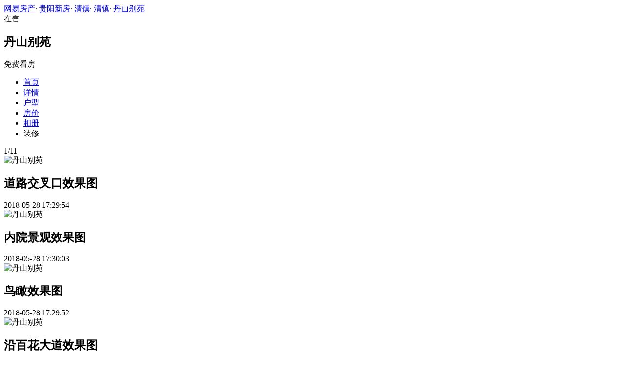

--- FILE ---
content_type: text/html;charset=UTF-8
request_url: http://xf.house.163.com/gy/photo/BeEa.html?name=p036&rownum=3&colnum=2
body_size: 12188
content:

<!DOCTYPE html>
<html>
<head>
    <meta charset="utf-8">
    <meta name="keywords" content="丹山别苑,贵阳丹山别苑,丹山别苑交通图,丹山别苑周边配套,丹山别苑项目现场,丹山别苑样板间,丹山别苑平面图,丹山别苑户型图" />
    <meta name="description" content="贵阳网易房产为您提供丹山别苑各类图片，如效果图、实景图、交通图、周边配套、项目现场、样板间、平面图、户型图等，让您近距离真实的了解丹山别苑楼盘，买新房尽在贵阳网易房产!" />
    <title>丹山别苑_贵阳丹山别苑配套实景图，样板间，效果图，户型图_贵阳网易房产</title>
    <link rel="stylesheet" href="https://fps-pro.ws.126.net/fps-pro/frontends/lpk_pc/v274/css/common_css.css">
<script src="https://img1.cache.netease.com/f2e/libs/jquery.js" type="text/javascript"></script>
<script type="text/javascript" src="https://fps-pro.ws.126.net/fps-pro/temp/9d7ccb8526368c4bf1f5a0bf0a7376ee/swiper.4.3.0.min.js"></script>
    <link rel="stylesheet" href="https://fps-pro.ws.126.net/fps-pro/frontends/lpk_pc/v274/css/netease_service.css">
<link rel="stylesheet" type="text/css" href="https://fps-pro.ws.126.net/fps-pro/frontends/lpk_pc/v274/css/photo_detail.css">
    <style type="text/css">
        .live-link {display: block;width: 100%;}
        .live-link video {transform: translate(0,-50%);top: 50%;position: absolute;}
        .live-play {width: 80px;height: 80px;background: url(https://fps-pro.ws.126.net/fps-pro/frontends/lpk_touch/v90/images/videop.png);background-size: 100% 100%;position: absolute;left: 50%;margin-left: -40px;top: 50%;margin-top: -40px;}
        .threed-play {width: 80px;height: 80px;background: url(https://fps-pro.ws.126.net/fps-pro/frontends/lpk_touch/v90/images/3d.png);background-size: 100% 100%;position: absolute;left: 50%;margin-left: -40px;top: 50%;margin-top: -40px;}
    </style>
</head>
<body>
<!-- 固顶 fixTop -->
<!--除首页外，其他页面用的顶部-->
<script type="text/javascript" src="//xf.house.163.com/product_house_gy/xf/js/district_gy.js"></script>
<script type="text/javascript" src="//xf.house.163.com/product_house_gy/xf/js/price_gy.js"></script>
<script type="text/javascript" src="//xf.house.163.com/product_house_gy/xf/js/property_gy.js"></script>
<script type="text/javascript" src="//xf.house.163.com/product_house_gy/xf/js/huxing_gy.js"></script>
<script type="text/javascript" src="//xf.house.163.com/product_house_gy/xf/js/subway_gy.js"></script>
<script  type="text/javascript">
    var LPK_INIT_DATA = {
        city: "gy",
        cityChina: "贵阳",
        productid: 'BeEa',
        housePrice: "最新报价参考均价7200元/㎡",
        lpTel: '',
        baseDh: '',
        cityTel:'4001-666-163 转 62491',
        productname: '丹山别苑',
        shareImg:'http://pic-bucket.ws.126.net/photo/0242/2018-05-28/DITMG1U3LC6V0242NOS.jpg?imageView&thumbnail=400y300',
        isDatacenter:'0',
                wxProductCode:'http://house-public.ws.126.net/house-public/23e612dac91c2918af61ef92beb74b3b.jpg?imageView&thumbnail=200z200&quality=100',
                groupBuyCount:"1"
    }
</script>

<div class="headPosition"></div>
<div class="head-box head-box2">

  <div class="top-bread">
    <div class="bleft-bottom">
      <a href="http://gy.house.163.com" target="_blank">网易房产</a><span class="dot">·</span>
      <a href="http://xf.house.163.com/gy/search/0-0-0-0-0-0-0-0-0-1-0-0-0-0-0-0-1-0-0-0-1.html" target="_blank">贵阳新房</a><span class="dot">·</span>
      <a href="http://xf.house.163.com/gy/search/15320-0-0-0-0-0-0-0-0-1-0-0-0-0-0-0-1-0-0-0-1.html" target="_blank">清镇</a><span class="dot">·</span>
                <a href="http://xf.house.163.com/gy/search/15320-15366-0-0-0-0-0-0-0-1-0-0-0-0-0-0-1-0-0-0-1.html" target="_blank">清镇</a><span class="dot">·</span>
            <a href="/gy/BeEa.html" target="_blank" class="last">丹山别苑</a>
    </div>
  </div>

  <div class="lp-head clearfix">
    <div class="lph-left">
      <div class="lp-status "><span>在售</span></div>
      <div class="lpk-name clearfix">
        <h2 class="big-name" title="丹山别苑">丹山别苑</h2>
              </div>

      <div class="lpk-feature">

                                </div>
    </div>
    <div class="lph-right">
      <div class="lp-tel"></div>
      <div class="btn-sign topSignUp">免费看房</div>
    </div>
  </div>

  <div class="nav-bar">
    <ul class="nav-list clearfix">
      <!--当前tab添加class current-->
      <li class="nav-content" id="topNav1">
        <a class="aNav" href="/gy/BeEa.html">首页</a>
      </li>
      <li class="nav-content" id="topNav2">
        <a class="aNav" href="/gy/housedetail/BeEa.html">详情</a>
      </li>
                  <li class="nav-content" id="topNav4">
        <a class="aNav" href="/gy/photo/view/BeEa.html">户型</a>
      </li>
            <li class="nav-content" id="topNav5" data-flag="1" data-nav="price">
        <a class="aNav" href="/gy/trend/BeEa.html">房价</a>
      </li>
            <li class="nav-content" id="topNav6">
        <a class="aNav" href="/gy/photo/BeEa.html">相册</a>
      </li>
                                    <li class="nav-content zhuangxiuNav" id="topNav10">
        <a class="aNav" target="_blank">装修</a>
      </li>
    </ul>
  </div>
</div>
<!--右侧我要提问弹框 begin-->
<div class="dialog" id="questionDialog" style="display: none;">

    <div class="dialog-con dialog-con1">
        <div class="dialog-tit dialog-tit558">我要提问
            <span class="btn-close"></span></div>
        <div class="dialog-body">
                        <!--提问列表 end-->
            <div class="sendQue-box">
              <textarea name="name" rows="3" cols="80" class="" type="text" maxlength="250" placeholder="请输入您要咨询的问题"></textarea>
              <div class="btn-send">发送</div>
            </div>
            <div class="error-reminds">
                <span class="error-icon"></span>
                <span class="error-words">请输入您要咨询的问题</span>
            </div>
        </div>
    </div>
</div>
<!--右侧我要提问弹框 end-->

<script type="text/javascript">
    if(typeof Calculator !=="undefined"  && (Calculator.pointX === 0 && Calculator.pointY === 0) && document.getElementsByClassName("indexNav7").length > 0 && document.getElementById("topNav7").length > 0){
        document.getElementById("topNav7").style.display="none";
    }
</script>
<script>
    var  headNavIndex= 'topNav6';
    document.getElementById(headNavIndex).setAttribute('class', 'current nav-content');
</script>
<div class="photoDetail clearfix">
    <div class="photoDetail-left">
                                            <div class="photo-con-outer  photo-con-curr " data-conId="1">
                    <div class="photo-con-title clearfix">
                        <div class="photo-num"><span class="photo-curr-num">1</span>/<span class="photo-total-num">11</span></div>
                    </div>
                    <div class="photo-big-img">
                                                    <div class="photo-show  photo-show-curr " data-showId="1" data-url="http://pic-bucket.ws.126.net/photo/0242/2018-05-28/DITMG1U1LC6V0242NOS.jpg?download=B30598EFD360FF6BB6A5A90E82759B5D.jpg">
                                <img src="http://pic-bucket.ws.126.net/photo/0242/2018-05-28/DITMG1U1LC6V0242NOS.jpg" alt="丹山别苑">
                                <div class="title-outer">
                                    <h2>道路交叉口效果图</h2>
                                    <div class="photo-dates"><span></span>2018-05-28 17:29:54</div>
                                </div>
                            </div>
                                                                                <div class="photo-show " data-showId="2" data-url="http://pic-bucket.ws.126.net/photo/0242/2018-05-28/DITMG1U2LC6V0242NOS.jpg?download=FCD63385EA7B45341A409B84699862D9.jpg">
                                <img src="http://pic-bucket.ws.126.net/photo/0242/2018-05-28/DITMG1U2LC6V0242NOS.jpg" alt="丹山别苑">
                                <div class="title-outer">
                                    <h2>内院景观效果图</h2>
                                    <div class="photo-dates"><span></span>2018-05-28 17:30:03</div>
                                </div>
                            </div>
                                                                                <div class="photo-show " data-showId="3" data-url="http://pic-bucket.ws.126.net/photo/0242/2018-05-28/DITMG1U3LC6V0242NOS.jpg?download=DC8A90F3C7E307D6037A45328D9514F0.jpg">
                                <img src="http://pic-bucket.ws.126.net/photo/0242/2018-05-28/DITMG1U3LC6V0242NOS.jpg" alt="丹山别苑">
                                <div class="title-outer">
                                    <h2>鸟瞰效果图</h2>
                                    <div class="photo-dates"><span></span>2018-05-28 17:29:52</div>
                                </div>
                            </div>
                                                                                <div class="photo-show " data-showId="4" data-url="http://pic-bucket.ws.126.net/photo/0242/2018-05-28/DITMG1U4LC6V0242NOS.jpg?download=8B13323A7870D4690EF94B2982A47814.jpg">
                                <img src="http://pic-bucket.ws.126.net/photo/0242/2018-05-28/DITMG1U4LC6V0242NOS.jpg" alt="丹山别苑">
                                <div class="title-outer">
                                    <h2>沿百花大道效果图</h2>
                                    <div class="photo-dates"><span></span>2018-05-28 17:30:01</div>
                                </div>
                            </div>
                                                                                <div class="photo-show " data-showId="5" data-url="http://pic-bucket.ws.126.net/photo/0242/2018-07-02/DLNG0KO3LC6V0242NOS.jpg?download=305FE708208A0F1A396EDCB0191FF027.jpg">
                                <img src="http://pic-bucket.ws.126.net/photo/0242/2018-07-02/DLNG0KO3LC6V0242NOS.jpg" alt="丹山别苑">
                                <div class="title-outer">
                                    <h2>2017-08014-贵州科研院-贵阳清镇项目-c04-wyx-hx</h2>
                                    <div class="photo-dates"><span></span>2018-07-02 14:42:10</div>
                                </div>
                            </div>
                                                                                <div class="photo-show " data-showId="6" data-url="http://pic-bucket.ws.126.net/photo/0242/2018-07-02/DLNG0KO4LC6V0242NOS.jpg?download=3405D32CD0FAFA1535ED9153A8819E6A.jpg">
                                <img src="http://pic-bucket.ws.126.net/photo/0242/2018-07-02/DLNG0KO4LC6V0242NOS.jpg" alt="丹山别苑">
                                <div class="title-outer">
                                    <h2>2017-08014-贵州科研院-贵阳清镇项目-c05-2-xxz-hx</h2>
                                    <div class="photo-dates"><span></span>2018-07-02 14:42:10</div>
                                </div>
                            </div>
                                                                                <div class="photo-show " data-showId="7" data-url="http://pic-bucket.ws.126.net/photo/0242/2018-07-02/DLNG0KO5LC6V0242NOS.jpg?download=F05F9413DD9600E26D383CE589CF5D10.jpg">
                                <img src="http://pic-bucket.ws.126.net/photo/0242/2018-07-02/DLNG0KO5LC6V0242NOS.jpg" alt="丹山别苑">
                                <div class="title-outer">
                                    <h2>2017-08014-贵州科研院-贵阳清镇项目-nk-2-ly-0818-xwmda</h2>
                                    <div class="photo-dates"><span></span>2018-07-02 14:42:10</div>
                                </div>
                            </div>
                                                                                <div class="photo-show " data-showId="8" data-url="http://pic-bucket.ws.126.net/photo/0242/2018-07-02/DLNG0KO6LC6V0242NOS.jpg?download=00A478BCA16314DB36307440642148E5.jpg">
                                <img src="http://pic-bucket.ws.126.net/photo/0242/2018-07-02/DLNG0KO6LC6V0242NOS.jpg" alt="丹山别苑">
                                <div class="title-outer">
                                    <h2>2017-08014-贵州科研院-贵阳清镇项目-高层-ts-wkf-hx (1)</h2>
                                    <div class="photo-dates"><span></span>2018-07-02 14:42:10</div>
                                </div>
                            </div>
                                                                                <div class="photo-show " data-showId="9" data-url="http://pic-bucket.ws.126.net/photo/0242/2018-07-02/DLNG0KO7LC6V0242NOS.jpg?download=099DDBB0142F09BACD777FCA1D7C4E1A.jpg">
                                <img src="http://pic-bucket.ws.126.net/photo/0242/2018-07-02/DLNG0KO7LC6V0242NOS.jpg" alt="丹山别苑">
                                <div class="title-outer">
                                    <h2>2017-08014-贵州科研院-贵阳清镇项目-内院c03-4-xxz-hx</h2>
                                    <div class="photo-dates"><span></span>2018-07-02 14:42:10</div>
                                </div>
                            </div>
                                                                                <div class="photo-show " data-showId="10" data-url="http://pic-bucket.ws.126.net/photo/0242/2018-07-02/DLNG0KO8LC6V0242NOS.jpg?download=5BEC4E5599CD39B47B952757F84C6290.jpg">
                                <img src="http://pic-bucket.ws.126.net/photo/0242/2018-07-02/DLNG0KO8LC6V0242NOS.jpg" alt="丹山别苑">
                                <div class="title-outer">
                                    <h2>2017-08014-贵州科研院-贵阳清镇项目-沿街02-ts02-wkf-hx</h2>
                                    <div class="photo-dates"><span></span>2018-07-02 14:42:10</div>
                                </div>
                            </div>
                                                                                <div class="photo-show " data-showId="11" data-url="http://pic-bucket.ws.126.net/photo/0242/2018-07-02/DLNG0KO9LC6V0242NOS.jpg?download=7D088B2376ECAAB49DF8AA439F4FA999.jpg">
                                <img src="http://pic-bucket.ws.126.net/photo/0242/2018-07-02/DLNG0KO9LC6V0242NOS.jpg" alt="丹山别苑">
                                <div class="title-outer">
                                    <h2>2017-08014-贵州科研院-贵阳清镇项目-沿街-ts01-wkf-hx</h2>
                                    <div class="photo-dates"><span></span>2018-07-02 14:42:11</div>
                                </div>
                            </div>
                                                                            <div class="big-left-arrow big-left-grey-arrow"></div>
                        <div class="big-right-arrow"></div>
                        <div class="icon-outer clearfix">
                            <div class="back-opacity"></div>
                            <a href="#">
                                <div class="download-outer">
                                    <div class="icon-back-opacity"></div>
                                    <span class="download"></span>
                                </div>
                            </a>
                            <div class="blow-up-outer">
                                <div class="icon-back-opacity"></div>
                                <span class="blow-up"></span>
                            </div>
                        </div>
                    </div>
                    <div class="photo-small-img">
                        <div class="outer-box clearfix">
                                                                                            <div class="thumbnail-outer  thumbnail-curr  clearBoth" data-smallId="0">
                                                                <div class="thumbnail  thumbnail-border " data-thumbId="0">
                                    <img src="http://pic-bucket.ws.126.net/photo/0242/2018-05-28/DITMG1U1LC6V0242NOS.jpg?imageView&thumbnail=400y300" alt="丹山别苑">
                                </div>
                                                                                            <div class="thumbnail " data-thumbId="1">
                                    <img src="http://pic-bucket.ws.126.net/photo/0242/2018-05-28/DITMG1U2LC6V0242NOS.jpg?imageView&thumbnail=400y300" alt="丹山别苑">
                                </div>
                                                                                            <div class="thumbnail " data-thumbId="2">
                                    <img src="http://pic-bucket.ws.126.net/photo/0242/2018-05-28/DITMG1U3LC6V0242NOS.jpg?imageView&thumbnail=400y300" alt="丹山别苑">
                                </div>
                                                                                            <div class="thumbnail " data-thumbId="3">
                                    <img src="http://pic-bucket.ws.126.net/photo/0242/2018-05-28/DITMG1U4LC6V0242NOS.jpg?imageView&thumbnail=400y300" alt="丹山别苑">
                                </div>
                                                                                            </div>
                                <div class="thumbnail-outer clearBoth" data-smallId="1">
                                                                <div class="thumbnail " data-thumbId="4">
                                    <img src="http://pic-bucket.ws.126.net/photo/0242/2018-07-02/DLNG0KO3LC6V0242NOS.jpg?imageView&thumbnail=400y300" alt="丹山别苑">
                                </div>
                                                                                            <div class="thumbnail " data-thumbId="5">
                                    <img src="http://pic-bucket.ws.126.net/photo/0242/2018-07-02/DLNG0KO4LC6V0242NOS.jpg?imageView&thumbnail=400y300" alt="丹山别苑">
                                </div>
                                                                                            <div class="thumbnail " data-thumbId="6">
                                    <img src="http://pic-bucket.ws.126.net/photo/0242/2018-07-02/DLNG0KO5LC6V0242NOS.jpg?imageView&thumbnail=400y300" alt="丹山别苑">
                                </div>
                                                                                            <div class="thumbnail " data-thumbId="7">
                                    <img src="http://pic-bucket.ws.126.net/photo/0242/2018-07-02/DLNG0KO6LC6V0242NOS.jpg?imageView&thumbnail=400y300" alt="丹山别苑">
                                </div>
                                                                                            </div>
                                <div class="thumbnail-outer clearBoth" data-smallId="2">
                                                                <div class="thumbnail " data-thumbId="8">
                                    <img src="http://pic-bucket.ws.126.net/photo/0242/2018-07-02/DLNG0KO7LC6V0242NOS.jpg?imageView&thumbnail=400y300" alt="丹山别苑">
                                </div>
                                                                                            <div class="thumbnail " data-thumbId="9">
                                    <img src="http://pic-bucket.ws.126.net/photo/0242/2018-07-02/DLNG0KO8LC6V0242NOS.jpg?imageView&thumbnail=400y300" alt="丹山别苑">
                                </div>
                                                                                            <div class="thumbnail " data-thumbId="10">
                                    <img src="http://pic-bucket.ws.126.net/photo/0242/2018-07-02/DLNG0KO9LC6V0242NOS.jpg?imageView&thumbnail=400y300" alt="丹山别苑">
                                </div>
                                                    </div>
                        </div>
                        <div class="left-arrow">
                            <span></span>
                        </div>
                        <div class="left-white"></div>
                        <div class="right-arrow">
                            <span></span>
                        </div>
                        <div class="right-white"></div>
                    </div>
                </div>
                                                        <div class="photo-con-outer " data-conId="2">
                    <div class="photo-con-title clearfix">
                        <div class="photo-num"><span class="photo-curr-num">1</span>/<span class="photo-total-num">10</span></div>
                    </div>
                    <div class="photo-big-img">
                                                    <div class="photo-show " data-showId="1" data-url="http://pic-bucket.ws.126.net/photo/0242/2018-07-02/DLNFM2V4LC6V0242NOS.jpg?download=A0E1E8E4B395037665CD39C1584B9294.jpg">
                                <img src="http://pic-bucket.ws.126.net/photo/0242/2018-07-02/DLNFM2V4LC6V0242NOS.jpg" alt="丹山别苑">
                                <div class="title-outer">
                                    <h2>项目实景图</h2>
                                    <div class="photo-dates"><span></span>2018-07-02 14:36:27</div>
                                </div>
                            </div>
                                                                                <div class="photo-show " data-showId="2" data-url="http://pic-bucket.ws.126.net/photo/0242/2018-07-02/DLNFM2V5LC6V0242NOS.jpg?download=C521A4759D73262830455F56B6520CBC.jpg">
                                <img src="http://pic-bucket.ws.126.net/photo/0242/2018-07-02/DLNFM2V5LC6V0242NOS.jpg" alt="丹山别苑">
                                <div class="title-outer">
                                    <h2>项目实景图</h2>
                                    <div class="photo-dates"><span></span>2018-07-02 14:36:26</div>
                                </div>
                            </div>
                                                                                <div class="photo-show " data-showId="3" data-url="http://pic-bucket.ws.126.net/photo/0242/2018-07-02/DLNFM2V3LC6V0242NOS.jpg?download=12C2EFFB60248D44E0F7CBA888B71685.jpg">
                                <img src="http://pic-bucket.ws.126.net/photo/0242/2018-07-02/DLNFM2V3LC6V0242NOS.jpg" alt="丹山别苑">
                                <div class="title-outer">
                                    <h2>项目实景图</h2>
                                    <div class="photo-dates"><span></span>2018-07-02 14:36:27</div>
                                </div>
                            </div>
                                                                                <div class="photo-show " data-showId="4" data-url="http://pic-bucket.ws.126.net/photo/0242/2018-07-02/DLNFM2V6LC6V0242NOS.jpg?download=AD39AE84DD734532BC20CF2E12C89B0E.jpg">
                                <img src="http://pic-bucket.ws.126.net/photo/0242/2018-07-02/DLNFM2V6LC6V0242NOS.jpg" alt="丹山别苑">
                                <div class="title-outer">
                                    <h2>项目实景图</h2>
                                    <div class="photo-dates"><span></span>2018-07-02 14:36:30</div>
                                </div>
                            </div>
                                                                                <div class="photo-show " data-showId="5" data-url="http://pic-bucket.ws.126.net/photo/0242/2018-07-02/DLNFM2V7LC6V0242NOS.jpg?download=6F0BB24A78E761886FF179726E77104B.jpg">
                                <img src="http://pic-bucket.ws.126.net/photo/0242/2018-07-02/DLNFM2V7LC6V0242NOS.jpg" alt="丹山别苑">
                                <div class="title-outer">
                                    <h2>项目实景图</h2>
                                    <div class="photo-dates"><span></span>2018-07-02 14:36:27</div>
                                </div>
                            </div>
                                                                                <div class="photo-show " data-showId="6" data-url="http://pic-bucket.ws.126.net/photo/0242/2018-07-02/DLNFM2V8LC6V0242NOS.jpg?download=9A3BAC160B5A09ADEA709D1A869C62BC.jpg">
                                <img src="http://pic-bucket.ws.126.net/photo/0242/2018-07-02/DLNFM2V8LC6V0242NOS.jpg" alt="丹山别苑">
                                <div class="title-outer">
                                    <h2>项目实景图</h2>
                                    <div class="photo-dates"><span></span>2018-07-02 14:36:28</div>
                                </div>
                            </div>
                                                                                <div class="photo-show " data-showId="7" data-url="http://pic-bucket.ws.126.net/photo/0242/2018-07-02/DLNFM2V9LC6V0242NOS.jpg?download=1FCB923EF040CCD942DB52BE980676AE.jpg">
                                <img src="http://pic-bucket.ws.126.net/photo/0242/2018-07-02/DLNFM2V9LC6V0242NOS.jpg" alt="丹山别苑">
                                <div class="title-outer">
                                    <h2>项目实景图</h2>
                                    <div class="photo-dates"><span></span>2018-07-02 14:36:29</div>
                                </div>
                            </div>
                                                                                <div class="photo-show " data-showId="8" data-url="http://pic-bucket.ws.126.net/photo/0242/2018-07-02/DLNFM2VALC6V0242NOS.jpg?download=C90BF7EBF7DE5648ECBFAAD240C32859.jpg">
                                <img src="http://pic-bucket.ws.126.net/photo/0242/2018-07-02/DLNFM2VALC6V0242NOS.jpg" alt="丹山别苑">
                                <div class="title-outer">
                                    <h2>项目实景图</h2>
                                    <div class="photo-dates"><span></span>2018-07-02 14:36:30</div>
                                </div>
                            </div>
                                                                                <div class="photo-show " data-showId="9" data-url="http://pic-bucket.ws.126.net/photo/0242/2018-07-02/DLNFM2VBLC6V0242NOS.jpg?download=A12603B24BDFA1B613830A2FB5966331.jpg">
                                <img src="http://pic-bucket.ws.126.net/photo/0242/2018-07-02/DLNFM2VBLC6V0242NOS.jpg" alt="丹山别苑">
                                <div class="title-outer">
                                    <h2>项目实景图</h2>
                                    <div class="photo-dates"><span></span>2018-07-02 14:36:30</div>
                                </div>
                            </div>
                                                                                <div class="photo-show " data-showId="10" data-url="http://pic-bucket.ws.126.net/photo/0242/2018-07-02/DLNFM2VCLC6V0242NOS.jpg?download=A90850EEB1387CCEB2682A8052066D61.jpg">
                                <img src="http://pic-bucket.ws.126.net/photo/0242/2018-07-02/DLNFM2VCLC6V0242NOS.jpg" alt="丹山别苑">
                                <div class="title-outer">
                                    <h2>项目实景图</h2>
                                    <div class="photo-dates"><span></span>2018-07-02 14:36:31</div>
                                </div>
                            </div>
                                                                            <div class="big-left-arrow big-left-grey-arrow"></div>
                        <div class="big-right-arrow"></div>
                        <div class="icon-outer clearfix">
                            <div class="back-opacity"></div>
                            <a href="#">
                                <div class="download-outer">
                                    <div class="icon-back-opacity"></div>
                                    <span class="download"></span>
                                </div>
                            </a>
                            <div class="blow-up-outer">
                                <div class="icon-back-opacity"></div>
                                <span class="blow-up"></span>
                            </div>
                        </div>
                    </div>
                    <div class="photo-small-img">
                        <div class="outer-box clearfix">
                                                                                            <div class="thumbnail-outer  thumbnail-curr  clearBoth" data-smallId="0">
                                                                <div class="thumbnail  thumbnail-border " data-thumbId="0">
                                    <img src="http://pic-bucket.ws.126.net/photo/0242/2018-07-02/DLNFM2V4LC6V0242NOS.jpg?imageView&thumbnail=400y300" alt="丹山别苑">
                                </div>
                                                                                            <div class="thumbnail " data-thumbId="1">
                                    <img src="http://pic-bucket.ws.126.net/photo/0242/2018-07-02/DLNFM2V5LC6V0242NOS.jpg?imageView&thumbnail=400y300" alt="丹山别苑">
                                </div>
                                                                                            <div class="thumbnail " data-thumbId="2">
                                    <img src="http://pic-bucket.ws.126.net/photo/0242/2018-07-02/DLNFM2V3LC6V0242NOS.jpg?imageView&thumbnail=400y300" alt="丹山别苑">
                                </div>
                                                                                            <div class="thumbnail " data-thumbId="3">
                                    <img src="http://pic-bucket.ws.126.net/photo/0242/2018-07-02/DLNFM2V6LC6V0242NOS.jpg?imageView&thumbnail=400y300" alt="丹山别苑">
                                </div>
                                                                                            </div>
                                <div class="thumbnail-outer clearBoth" data-smallId="1">
                                                                <div class="thumbnail " data-thumbId="4">
                                    <img src="http://pic-bucket.ws.126.net/photo/0242/2018-07-02/DLNFM2V7LC6V0242NOS.jpg?imageView&thumbnail=400y300" alt="丹山别苑">
                                </div>
                                                                                            <div class="thumbnail " data-thumbId="5">
                                    <img src="http://pic-bucket.ws.126.net/photo/0242/2018-07-02/DLNFM2V8LC6V0242NOS.jpg?imageView&thumbnail=400y300" alt="丹山别苑">
                                </div>
                                                                                            <div class="thumbnail " data-thumbId="6">
                                    <img src="http://pic-bucket.ws.126.net/photo/0242/2018-07-02/DLNFM2V9LC6V0242NOS.jpg?imageView&thumbnail=400y300" alt="丹山别苑">
                                </div>
                                                                                            <div class="thumbnail " data-thumbId="7">
                                    <img src="http://pic-bucket.ws.126.net/photo/0242/2018-07-02/DLNFM2VALC6V0242NOS.jpg?imageView&thumbnail=400y300" alt="丹山别苑">
                                </div>
                                                                                            </div>
                                <div class="thumbnail-outer clearBoth" data-smallId="2">
                                                                <div class="thumbnail " data-thumbId="8">
                                    <img src="http://pic-bucket.ws.126.net/photo/0242/2018-07-02/DLNFM2VBLC6V0242NOS.jpg?imageView&thumbnail=400y300" alt="丹山别苑">
                                </div>
                                                                                            <div class="thumbnail " data-thumbId="9">
                                    <img src="http://pic-bucket.ws.126.net/photo/0242/2018-07-02/DLNFM2VCLC6V0242NOS.jpg?imageView&thumbnail=400y300" alt="丹山别苑">
                                </div>
                                                    </div>
                        </div>
                        <div class="left-arrow">
                            <span></span>
                        </div>
                        <div class="left-white"></div>
                        <div class="right-arrow">
                            <span></span>
                        </div>
                        <div class="right-white"></div>
                    </div>
                </div>
                                                        <div class="photo-con-outer " data-conId="3">
                    <div class="photo-con-title clearfix">
                        <div class="photo-num"><span class="photo-curr-num">1</span>/<span class="photo-total-num">2</span></div>
                    </div>
                    <div class="photo-big-img">
                                                    <div class="photo-show " data-showId="1" data-url="http://pic-bucket.ws.126.net/photo/0242/2018-05-28/DITMCO91LC6V0242NOS.jpg?download=34C8EEA10CB766A3F15E0EEA3AA04C58.jpg">
                                <img src="http://pic-bucket.ws.126.net/photo/0242/2018-05-28/DITMCO91LC6V0242NOS.jpg" alt="丹山别苑">
                                <div class="title-outer">
                                    <h2>交通图</h2>
                                    <div class="photo-dates"><span></span>2018-05-28 17:27:56</div>
                                </div>
                            </div>
                                                                                <div class="photo-show " data-showId="2" data-url="http://pic-bucket.ws.126.net/photo/0242/2018-05-28/DITMCO92LC6V0242NOS.jpg?download=CB63969F73F4941071CB030EBE040F1C.jpg">
                                <img src="http://pic-bucket.ws.126.net/photo/0242/2018-05-28/DITMCO92LC6V0242NOS.jpg" alt="丹山别苑">
                                <div class="title-outer">
                                    <h2>交通图</h2>
                                    <div class="photo-dates"><span></span>2018-05-28 17:27:50</div>
                                </div>
                            </div>
                                                                            <div class="big-left-arrow big-left-grey-arrow"></div>
                        <div class="big-right-arrow"></div>
                        <div class="icon-outer clearfix">
                            <div class="back-opacity"></div>
                            <a href="#">
                                <div class="download-outer">
                                    <div class="icon-back-opacity"></div>
                                    <span class="download"></span>
                                </div>
                            </a>
                            <div class="blow-up-outer">
                                <div class="icon-back-opacity"></div>
                                <span class="blow-up"></span>
                            </div>
                        </div>
                    </div>
                    <div class="photo-small-img">
                        <div class="outer-box clearfix">
                                                                                            <div class="thumbnail-outer  thumbnail-curr  clearBoth" data-smallId="0">
                                                                <div class="thumbnail  thumbnail-border " data-thumbId="0">
                                    <img src="http://pic-bucket.ws.126.net/photo/0242/2018-05-28/DITMCO91LC6V0242NOS.jpg?imageView&thumbnail=400y300" alt="丹山别苑">
                                </div>
                                                                                            <div class="thumbnail " data-thumbId="1">
                                    <img src="http://pic-bucket.ws.126.net/photo/0242/2018-05-28/DITMCO92LC6V0242NOS.jpg?imageView&thumbnail=400y300" alt="丹山别苑">
                                </div>
                                                    </div>
                        </div>
                        <div class="left-arrow">
                            <span></span>
                        </div>
                        <div class="left-white"></div>
                        <div class="right-arrow">
                            <span></span>
                        </div>
                        <div class="right-white"></div>
                    </div>
                </div>
                                                                                <div class="photo-con-outer " data-conId="4">
                    <div class="photo-con-title clearfix">
                        <div class="photo-num"><span class="photo-curr-num">1</span>/<span class="photo-total-num">27</span></div>
                    </div>
                    <div class="photo-big-img">
                                                    <div class="photo-show " data-showId="1" data-url="http://pic-bucket.ws.126.net/photo/0242/2018-07-02/DLNGLNCLLC6V0242NOS.jpg?download=7AD443D71294D3D30BEF36ABD8549870.jpg">
                                <img src="http://pic-bucket.ws.126.net/photo/0242/2018-07-02/DLNGLNCLLC6V0242NOS.jpg" alt="丹山别苑">
                                <div class="title-outer">
                                    <h2>116入户大堂1</h2>
                                    <div class="photo-dates"><span></span>2018-07-02 14:53:42</div>
                                </div>
                            </div>
                                                                                <div class="photo-show " data-showId="2" data-url="http://pic-bucket.ws.126.net/photo/0242/2018-07-02/DLNGLNCMLC6V0242NOS.jpg?download=AD781A98D7E52BD23A259C59A8508163.jpg">
                                <img src="http://pic-bucket.ws.126.net/photo/0242/2018-07-02/DLNGLNCMLC6V0242NOS.jpg" alt="丹山别苑">
                                <div class="title-outer">
                                    <h2>116样板房1</h2>
                                    <div class="photo-dates"><span></span>2018-07-02 14:53:42</div>
                                </div>
                            </div>
                                                                                <div class="photo-show " data-showId="3" data-url="http://pic-bucket.ws.126.net/photo/0242/2018-07-02/DLNGLNCNLC6V0242NOS.jpg?download=829B09AC6A6DAE1F14BA654C8473AAB7.jpg">
                                <img src="http://pic-bucket.ws.126.net/photo/0242/2018-07-02/DLNGLNCNLC6V0242NOS.jpg" alt="丹山别苑">
                                <div class="title-outer">
                                    <h2>116样板房2</h2>
                                    <div class="photo-dates"><span></span>2018-07-02 14:53:42</div>
                                </div>
                            </div>
                                                                                <div class="photo-show " data-showId="4" data-url="http://pic-bucket.ws.126.net/photo/0242/2018-07-02/DLNGLNCOLC6V0242NOS.jpg?download=FD71755A3A05BB625A738579289E6B3B.jpg">
                                <img src="http://pic-bucket.ws.126.net/photo/0242/2018-07-02/DLNGLNCOLC6V0242NOS.jpg" alt="丹山别苑">
                                <div class="title-outer">
                                    <h2>116样板房厨房</h2>
                                    <div class="photo-dates"><span></span>2018-07-02 14:53:41</div>
                                </div>
                            </div>
                                                                                <div class="photo-show " data-showId="5" data-url="http://pic-bucket.ws.126.net/photo/0242/2018-07-02/DLNGLNCPLC6V0242NOS.jpg?download=71D53A74DE43B85EE7C847C1A2A68DF7.jpg">
                                <img src="http://pic-bucket.ws.126.net/photo/0242/2018-07-02/DLNGLNCPLC6V0242NOS.jpg" alt="丹山别苑">
                                <div class="title-outer">
                                    <h2>116样板房儿童房</h2>
                                    <div class="photo-dates"><span></span>2018-07-02 14:53:41</div>
                                </div>
                            </div>
                                                                                <div class="photo-show " data-showId="6" data-url="http://pic-bucket.ws.126.net/photo/0242/2018-07-02/DLNGLNCQLC6V0242NOS.jpg?download=8A0CB272FF70DA2299A9FD8453EE4565.jpg">
                                <img src="http://pic-bucket.ws.126.net/photo/0242/2018-07-02/DLNGLNCQLC6V0242NOS.jpg" alt="丹山别苑">
                                <div class="title-outer">
                                    <h2>116样板房公卫</h2>
                                    <div class="photo-dates"><span></span>2018-07-02 14:53:42</div>
                                </div>
                            </div>
                                                                                <div class="photo-show " data-showId="7" data-url="http://pic-bucket.ws.126.net/photo/0242/2018-07-02/DLNGLNCRLC6V0242NOS.jpg?download=6E7C08BE38843F69C676CEA38DBB291B.jpg">
                                <img src="http://pic-bucket.ws.126.net/photo/0242/2018-07-02/DLNGLNCRLC6V0242NOS.jpg" alt="丹山别苑">
                                <div class="title-outer">
                                    <h2>116样板房老人房</h2>
                                    <div class="photo-dates"><span></span>2018-07-02 14:53:43</div>
                                </div>
                            </div>
                                                                                <div class="photo-show " data-showId="8" data-url="http://pic-bucket.ws.126.net/photo/0242/2018-07-02/DLNGLNCSLC6V0242NOS.jpg?download=EEBEE88699A4B7F20721F2D5177047D1.jpg">
                                <img src="http://pic-bucket.ws.126.net/photo/0242/2018-07-02/DLNGLNCSLC6V0242NOS.jpg" alt="丹山别苑">
                                <div class="title-outer">
                                    <h2>116样板房主卫</h2>
                                    <div class="photo-dates"><span></span>2018-07-02 14:53:44</div>
                                </div>
                            </div>
                                                                                <div class="photo-show " data-showId="9" data-url="http://pic-bucket.ws.126.net/photo/0242/2018-07-02/DLNGLNCTLC6V0242NOS.jpg?download=5B54C9944866E2B2D818AF362A5557FF.jpg">
                                <img src="http://pic-bucket.ws.126.net/photo/0242/2018-07-02/DLNGLNCTLC6V0242NOS.jpg" alt="丹山别苑">
                                <div class="title-outer">
                                    <h2>116样板房主卧1</h2>
                                    <div class="photo-dates"><span></span>2018-07-02 14:53:44</div>
                                </div>
                            </div>
                                                                                <div class="photo-show " data-showId="10" data-url="http://pic-bucket.ws.126.net/photo/0242/2018-07-02/DLNGLNCULC6V0242NOS.jpg?download=B5EE562ED9B8FB9301FB2F44F20FCF24.jpg">
                                <img src="http://pic-bucket.ws.126.net/photo/0242/2018-07-02/DLNGLNCULC6V0242NOS.jpg" alt="丹山别苑">
                                <div class="title-outer">
                                    <h2>137户型书房1</h2>
                                    <div class="photo-dates"><span></span>2018-07-02 14:53:45</div>
                                </div>
                            </div>
                                                                                <div class="photo-show " data-showId="11" data-url="http://pic-bucket.ws.126.net/photo/0242/2018-07-02/DLNGLNCVLC6V0242NOS.jpg?download=2DFA1318046928ECE5411757F5214E73.jpg">
                                <img src="http://pic-bucket.ws.126.net/photo/0242/2018-07-02/DLNGLNCVLC6V0242NOS.jpg" alt="丹山别苑">
                                <div class="title-outer">
                                    <h2>137户型主卧1</h2>
                                    <div class="photo-dates"><span></span>2018-07-02 14:53:45</div>
                                </div>
                            </div>
                                                                                <div class="photo-show " data-showId="12" data-url="http://pic-bucket.ws.126.net/photo/0242/2018-07-02/DLNGLND0LC6V0242NOS.jpg?download=D927AE66E9040476136FAC47EB492137.jpg">
                                <img src="http://pic-bucket.ws.126.net/photo/0242/2018-07-02/DLNGLND0LC6V0242NOS.jpg" alt="丹山别苑">
                                <div class="title-outer">
                                    <h2>137户型主卧2</h2>
                                    <div class="photo-dates"><span></span>2018-07-02 14:53:46</div>
                                </div>
                            </div>
                                                                                <div class="photo-show " data-showId="13" data-url="http://pic-bucket.ws.126.net/photo/0242/2018-07-02/DLNGLND1LC6V0242NOS.jpg?download=67A8CC743BDDFF0AB246F8F53C49B39B.jpg">
                                <img src="http://pic-bucket.ws.126.net/photo/0242/2018-07-02/DLNGLND1LC6V0242NOS.jpg" alt="丹山别苑">
                                <div class="title-outer">
                                    <h2>137入户大堂</h2>
                                    <div class="photo-dates"><span></span>2018-07-02 14:53:46</div>
                                </div>
                            </div>
                                                                                <div class="photo-show " data-showId="14" data-url="http://pic-bucket.ws.126.net/photo/0242/2018-07-02/DLNGLND2LC6V0242NOS.jpg?download=AA5B586334A4488982EF14DD102E5E73.jpg">
                                <img src="http://pic-bucket.ws.126.net/photo/0242/2018-07-02/DLNGLND2LC6V0242NOS.jpg" alt="丹山别苑">
                                <div class="title-outer">
                                    <h2>137样板房-1</h2>
                                    <div class="photo-dates"><span></span>2018-07-02 14:53:47</div>
                                </div>
                            </div>
                                                                                <div class="photo-show " data-showId="15" data-url="http://pic-bucket.ws.126.net/photo/0242/2018-07-02/DLNGLND3LC6V0242NOS.jpg?download=001FAE5B08E268451AA32B4978810727.jpg">
                                <img src="http://pic-bucket.ws.126.net/photo/0242/2018-07-02/DLNGLND3LC6V0242NOS.jpg" alt="丹山别苑">
                                <div class="title-outer">
                                    <h2>137样板房-2</h2>
                                    <div class="photo-dates"><span></span>2018-07-02 14:53:47</div>
                                </div>
                            </div>
                                                                                <div class="photo-show " data-showId="16" data-url="http://pic-bucket.ws.126.net/photo/0242/2018-07-02/DLNGLND4LC6V0242NOS.jpg?download=4EFEB0F195EF1A9751E3A29569F8AC8E.jpg">
                                <img src="http://pic-bucket.ws.126.net/photo/0242/2018-07-02/DLNGLND4LC6V0242NOS.jpg" alt="丹山别苑">
                                <div class="title-outer">
                                    <h2>综合楼二楼1</h2>
                                    <div class="photo-dates"><span></span>2018-07-02 14:53:48</div>
                                </div>
                            </div>
                                                                                <div class="photo-show " data-showId="17" data-url="http://pic-bucket.ws.126.net/photo/0242/2018-07-02/DLNGLND5LC6V0242NOS.jpg?download=ADC2990E22F3B5AA7CEAA3FB15221E3E.jpg">
                                <img src="http://pic-bucket.ws.126.net/photo/0242/2018-07-02/DLNGLND5LC6V0242NOS.jpg" alt="丹山别苑">
                                <div class="title-outer">
                                    <h2>综合楼二楼2</h2>
                                    <div class="photo-dates"><span></span>2018-07-02 14:53:48</div>
                                </div>
                            </div>
                                                                                <div class="photo-show " data-showId="18" data-url="http://pic-bucket.ws.126.net/photo/0242/2018-07-02/DLNGLND6LC6V0242NOS.jpg?download=76763B333EB6191C05E556565F6F6BBD.jpg">
                                <img src="http://pic-bucket.ws.126.net/photo/0242/2018-07-02/DLNGLND6LC6V0242NOS.jpg" alt="丹山别苑">
                                <div class="title-outer">
                                    <h2>综合楼二楼3</h2>
                                    <div class="photo-dates"><span></span>2018-07-02 14:53:49</div>
                                </div>
                            </div>
                                                                                <div class="photo-show " data-showId="19" data-url="http://pic-bucket.ws.126.net/photo/0242/2018-07-02/DLNGLND7LC6V0242NOS.jpg?download=9B15EE256EA258351013A6B560D577BE.jpg">
                                <img src="http://pic-bucket.ws.126.net/photo/0242/2018-07-02/DLNGLND7LC6V0242NOS.jpg" alt="丹山别苑">
                                <div class="title-outer">
                                    <h2>综合楼二楼4</h2>
                                    <div class="photo-dates"><span></span>2018-07-02 14:53:49</div>
                                </div>
                            </div>
                                                                                <div class="photo-show " data-showId="20" data-url="http://pic-bucket.ws.126.net/photo/0242/2018-07-02/DLNGLND8LC6V0242NOS.jpg?download=CE4E3896669ED7FD2BF33CF488A4ACBA.jpg">
                                <img src="http://pic-bucket.ws.126.net/photo/0242/2018-07-02/DLNGLND8LC6V0242NOS.jpg" alt="丹山别苑">
                                <div class="title-outer">
                                    <h2>综合楼二楼5</h2>
                                    <div class="photo-dates"><span></span>2018-07-02 14:53:51</div>
                                </div>
                            </div>
                                                                                <div class="photo-show " data-showId="21" data-url="http://pic-bucket.ws.126.net/photo/0242/2018-07-02/DLNGLND9LC6V0242NOS.jpg?download=61C28A9C62EA5EB36AD0DE6BCB9A91A3.jpg">
                                <img src="http://pic-bucket.ws.126.net/photo/0242/2018-07-02/DLNGLND9LC6V0242NOS.jpg" alt="丹山别苑">
                                <div class="title-outer">
                                    <h2>综合楼体验馆</h2>
                                    <div class="photo-dates"><span></span>2018-07-02 14:53:51</div>
                                </div>
                            </div>
                                                                                <div class="photo-show " data-showId="22" data-url="http://pic-bucket.ws.126.net/photo/0242/2018-07-02/DLNGLNDALC6V0242NOS.jpg?download=205649BC995DFCE6DD47A568C1DE6764.jpg">
                                <img src="http://pic-bucket.ws.126.net/photo/0242/2018-07-02/DLNGLNDALC6V0242NOS.jpg" alt="丹山别苑">
                                <div class="title-outer">
                                    <h2>综合楼一楼1</h2>
                                    <div class="photo-dates"><span></span>2018-07-02 14:53:51</div>
                                </div>
                            </div>
                                                                                <div class="photo-show " data-showId="23" data-url="http://pic-bucket.ws.126.net/photo/0242/2018-07-02/DLNGLNDBLC6V0242NOS.jpg?download=6B224CE0864462B1A92447CBF4523FEC.jpg">
                                <img src="http://pic-bucket.ws.126.net/photo/0242/2018-07-02/DLNGLNDBLC6V0242NOS.jpg" alt="丹山别苑">
                                <div class="title-outer">
                                    <h2>综合楼一楼2</h2>
                                    <div class="photo-dates"><span></span>2018-07-02 14:53:51</div>
                                </div>
                            </div>
                                                                                <div class="photo-show " data-showId="24" data-url="http://pic-bucket.ws.126.net/photo/0242/2018-07-02/DLNGLNDCLC6V0242NOS.jpg?download=7CE1D23746618FBE909736D03680A312.jpg">
                                <img src="http://pic-bucket.ws.126.net/photo/0242/2018-07-02/DLNGLNDCLC6V0242NOS.jpg" alt="丹山别苑">
                                <div class="title-outer">
                                    <h2>综合楼一楼3</h2>
                                    <div class="photo-dates"><span></span>2018-07-02 14:53:51</div>
                                </div>
                            </div>
                                                                                <div class="photo-show " data-showId="25" data-url="http://pic-bucket.ws.126.net/photo/0242/2018-07-02/DLNGLNDDLC6V0242NOS.jpg?download=5C0DD00CFD62FD5B3693E0418F497B95.jpg">
                                <img src="http://pic-bucket.ws.126.net/photo/0242/2018-07-02/DLNGLNDDLC6V0242NOS.jpg" alt="丹山别苑">
                                <div class="title-outer">
                                    <h2>综合楼一楼4</h2>
                                    <div class="photo-dates"><span></span>2018-07-02 14:53:51</div>
                                </div>
                            </div>
                                                                                <div class="photo-show " data-showId="26" data-url="http://pic-bucket.ws.126.net/photo/0242/2018-07-02/DLNGLNDELC6V0242NOS.jpg?download=3976DC023A1D72688D5DB397E3869314.jpg">
                                <img src="http://pic-bucket.ws.126.net/photo/0242/2018-07-02/DLNGLNDELC6V0242NOS.jpg" alt="丹山别苑">
                                <div class="title-outer">
                                    <h2>综合楼一楼5</h2>
                                    <div class="photo-dates"><span></span>2018-07-02 14:53:54</div>
                                </div>
                            </div>
                                                                                <div class="photo-show " data-showId="27" data-url="http://pic-bucket.ws.126.net/photo/0242/2018-07-02/DLNGLNDFLC6V0242NOS.jpg?download=93EC165A118297962A23D87C4EFB68FC.jpg">
                                <img src="http://pic-bucket.ws.126.net/photo/0242/2018-07-02/DLNGLNDFLC6V0242NOS.jpg" alt="丹山别苑">
                                <div class="title-outer">
                                    <h2>综合楼一楼6</h2>
                                    <div class="photo-dates"><span></span>2018-07-02 14:53:53</div>
                                </div>
                            </div>
                                                                            <div class="big-left-arrow big-left-grey-arrow"></div>
                        <div class="big-right-arrow"></div>
                        <div class="icon-outer clearfix">
                            <div class="back-opacity"></div>
                            <a href="#">
                                <div class="download-outer">
                                    <div class="icon-back-opacity"></div>
                                    <span class="download"></span>
                                </div>
                            </a>
                            <div class="blow-up-outer">
                                <div class="icon-back-opacity"></div>
                                <span class="blow-up"></span>
                            </div>
                        </div>
                    </div>
                    <div class="photo-small-img">
                        <div class="outer-box clearfix">
                                                                                            <div class="thumbnail-outer  thumbnail-curr  clearBoth" data-smallId="0">
                                                                <div class="thumbnail  thumbnail-border " data-thumbId="0">
                                    <img src="http://pic-bucket.ws.126.net/photo/0242/2018-07-02/DLNGLNCLLC6V0242NOS.jpg?imageView&thumbnail=400y300" alt="丹山别苑">
                                </div>
                                                                                            <div class="thumbnail " data-thumbId="1">
                                    <img src="http://pic-bucket.ws.126.net/photo/0242/2018-07-02/DLNGLNCMLC6V0242NOS.jpg?imageView&thumbnail=400y300" alt="丹山别苑">
                                </div>
                                                                                            <div class="thumbnail " data-thumbId="2">
                                    <img src="http://pic-bucket.ws.126.net/photo/0242/2018-07-02/DLNGLNCNLC6V0242NOS.jpg?imageView&thumbnail=400y300" alt="丹山别苑">
                                </div>
                                                                                            <div class="thumbnail " data-thumbId="3">
                                    <img src="http://pic-bucket.ws.126.net/photo/0242/2018-07-02/DLNGLNCOLC6V0242NOS.jpg?imageView&thumbnail=400y300" alt="丹山别苑">
                                </div>
                                                                                            </div>
                                <div class="thumbnail-outer clearBoth" data-smallId="1">
                                                                <div class="thumbnail " data-thumbId="4">
                                    <img src="http://pic-bucket.ws.126.net/photo/0242/2018-07-02/DLNGLNCPLC6V0242NOS.jpg?imageView&thumbnail=400y300" alt="丹山别苑">
                                </div>
                                                                                            <div class="thumbnail " data-thumbId="5">
                                    <img src="http://pic-bucket.ws.126.net/photo/0242/2018-07-02/DLNGLNCQLC6V0242NOS.jpg?imageView&thumbnail=400y300" alt="丹山别苑">
                                </div>
                                                                                            <div class="thumbnail " data-thumbId="6">
                                    <img src="http://pic-bucket.ws.126.net/photo/0242/2018-07-02/DLNGLNCRLC6V0242NOS.jpg?imageView&thumbnail=400y300" alt="丹山别苑">
                                </div>
                                                                                            <div class="thumbnail " data-thumbId="7">
                                    <img src="http://pic-bucket.ws.126.net/photo/0242/2018-07-02/DLNGLNCSLC6V0242NOS.jpg?imageView&thumbnail=400y300" alt="丹山别苑">
                                </div>
                                                                                            </div>
                                <div class="thumbnail-outer clearBoth" data-smallId="2">
                                                                <div class="thumbnail " data-thumbId="8">
                                    <img src="http://pic-bucket.ws.126.net/photo/0242/2018-07-02/DLNGLNCTLC6V0242NOS.jpg?imageView&thumbnail=400y300" alt="丹山别苑">
                                </div>
                                                                                            <div class="thumbnail " data-thumbId="9">
                                    <img src="http://pic-bucket.ws.126.net/photo/0242/2018-07-02/DLNGLNCULC6V0242NOS.jpg?imageView&thumbnail=400y300" alt="丹山别苑">
                                </div>
                                                                                            <div class="thumbnail " data-thumbId="10">
                                    <img src="http://pic-bucket.ws.126.net/photo/0242/2018-07-02/DLNGLNCVLC6V0242NOS.jpg?imageView&thumbnail=400y300" alt="丹山别苑">
                                </div>
                                                                                            <div class="thumbnail " data-thumbId="11">
                                    <img src="http://pic-bucket.ws.126.net/photo/0242/2018-07-02/DLNGLND0LC6V0242NOS.jpg?imageView&thumbnail=400y300" alt="丹山别苑">
                                </div>
                                                                                            </div>
                                <div class="thumbnail-outer clearBoth" data-smallId="3">
                                                                <div class="thumbnail " data-thumbId="12">
                                    <img src="http://pic-bucket.ws.126.net/photo/0242/2018-07-02/DLNGLND1LC6V0242NOS.jpg?imageView&thumbnail=400y300" alt="丹山别苑">
                                </div>
                                                                                            <div class="thumbnail " data-thumbId="13">
                                    <img src="http://pic-bucket.ws.126.net/photo/0242/2018-07-02/DLNGLND2LC6V0242NOS.jpg?imageView&thumbnail=400y300" alt="丹山别苑">
                                </div>
                                                                                            <div class="thumbnail " data-thumbId="14">
                                    <img src="http://pic-bucket.ws.126.net/photo/0242/2018-07-02/DLNGLND3LC6V0242NOS.jpg?imageView&thumbnail=400y300" alt="丹山别苑">
                                </div>
                                                                                            <div class="thumbnail " data-thumbId="15">
                                    <img src="http://pic-bucket.ws.126.net/photo/0242/2018-07-02/DLNGLND4LC6V0242NOS.jpg?imageView&thumbnail=400y300" alt="丹山别苑">
                                </div>
                                                                                            </div>
                                <div class="thumbnail-outer clearBoth" data-smallId="4">
                                                                <div class="thumbnail " data-thumbId="16">
                                    <img src="http://pic-bucket.ws.126.net/photo/0242/2018-07-02/DLNGLND5LC6V0242NOS.jpg?imageView&thumbnail=400y300" alt="丹山别苑">
                                </div>
                                                                                            <div class="thumbnail " data-thumbId="17">
                                    <img src="http://pic-bucket.ws.126.net/photo/0242/2018-07-02/DLNGLND6LC6V0242NOS.jpg?imageView&thumbnail=400y300" alt="丹山别苑">
                                </div>
                                                                                            <div class="thumbnail " data-thumbId="18">
                                    <img src="http://pic-bucket.ws.126.net/photo/0242/2018-07-02/DLNGLND7LC6V0242NOS.jpg?imageView&thumbnail=400y300" alt="丹山别苑">
                                </div>
                                                                                            <div class="thumbnail " data-thumbId="19">
                                    <img src="http://pic-bucket.ws.126.net/photo/0242/2018-07-02/DLNGLND8LC6V0242NOS.jpg?imageView&thumbnail=400y300" alt="丹山别苑">
                                </div>
                                                                                            </div>
                                <div class="thumbnail-outer clearBoth" data-smallId="5">
                                                                <div class="thumbnail " data-thumbId="20">
                                    <img src="http://pic-bucket.ws.126.net/photo/0242/2018-07-02/DLNGLND9LC6V0242NOS.jpg?imageView&thumbnail=400y300" alt="丹山别苑">
                                </div>
                                                                                            <div class="thumbnail " data-thumbId="21">
                                    <img src="http://pic-bucket.ws.126.net/photo/0242/2018-07-02/DLNGLNDALC6V0242NOS.jpg?imageView&thumbnail=400y300" alt="丹山别苑">
                                </div>
                                                                                            <div class="thumbnail " data-thumbId="22">
                                    <img src="http://pic-bucket.ws.126.net/photo/0242/2018-07-02/DLNGLNDBLC6V0242NOS.jpg?imageView&thumbnail=400y300" alt="丹山别苑">
                                </div>
                                                                                            <div class="thumbnail " data-thumbId="23">
                                    <img src="http://pic-bucket.ws.126.net/photo/0242/2018-07-02/DLNGLNDCLC6V0242NOS.jpg?imageView&thumbnail=400y300" alt="丹山别苑">
                                </div>
                                                                                            </div>
                                <div class="thumbnail-outer clearBoth" data-smallId="6">
                                                                <div class="thumbnail " data-thumbId="24">
                                    <img src="http://pic-bucket.ws.126.net/photo/0242/2018-07-02/DLNGLNDDLC6V0242NOS.jpg?imageView&thumbnail=400y300" alt="丹山别苑">
                                </div>
                                                                                            <div class="thumbnail " data-thumbId="25">
                                    <img src="http://pic-bucket.ws.126.net/photo/0242/2018-07-02/DLNGLNDELC6V0242NOS.jpg?imageView&thumbnail=400y300" alt="丹山别苑">
                                </div>
                                                                                            <div class="thumbnail " data-thumbId="26">
                                    <img src="http://pic-bucket.ws.126.net/photo/0242/2018-07-02/DLNGLNDFLC6V0242NOS.jpg?imageView&thumbnail=400y300" alt="丹山别苑">
                                </div>
                                                    </div>
                        </div>
                        <div class="left-arrow">
                            <span></span>
                        </div>
                        <div class="left-white"></div>
                        <div class="right-arrow">
                            <span></span>
                        </div>
                        <div class="right-white"></div>
                    </div>
                </div>
                                                                                        
        
        <!--新增项目资质认证-->
        
                                <a href="/gy/photo/list/BeEa.html" class="watch-more">查看全部</a>
    </div>
    <div class="photoDetail-right">
        <div class="photo-list">
            <h2>丹山别苑相册</h2>
                                                <div class="jumpImg1 photo-nav  photo-nav-curr " data-listId="0" data-pname="p035">
                        <div>效果图</div>
                        <div class="num">[11张]</div>
                    </div>
                                                                        <div class="jumpImg2 photo-nav " data-listId="1" data-pname="p031">
                        <div>实景图</div>
                        <div class="num">[10张]</div>
                    </div>
                                                                        <div class="jumpImg3 photo-nav " data-listId="2" data-pname="p033">
                        <div>交通图</div>
                        <div class="num">[2张]</div>
                    </div>
                                                                                                        <div class="jumpImg6 photo-nav " data-listId="3" data-pname="p036">
                        <div>平面图</div>
                        <div class="num">[27张]</div>
                    </div>
                                                    
                <!--新增项目资质认证-->
                                                                
                                    <a href="/gy/photo/view/BeEa.html">
                        <div class="jumpImg9 photo-nav " data-listId="4" data-pname="p02">
                            <div>户型图</div>
                            <div class="num">[4张]</div>
                        </div>
                    </a>
                                                
        </div>
        <div class="line-bar"></div>
<div class="netease-service">
    <div class="title-outer clearfix">
        <div class="title">网易房产</div>
        <div class="sign-up-num"><span></span>人已获取优惠</div>
    </div>
    <div class="tip">免费获取  网易房产楼盘专属优惠</div>
    <div class="buy-btn">
        <input type="text" class="mobile" placeholder="请输入您的联系方式">
        <span class="btn-netease-submit">立即抢购</span>
    </div>
</div>

    </div>
</div>
<div class="photo-mask">
    <div class="img-outer-back"></div>
    <div class="img-outer">
        <img src="http://fps-pro.ws.126.net/fps-pro/temp/79b420bc5439412125c803e8364f13fc/huxing.png">
    </div>
    <span></span>
</div>
<div class="rightNav-box">
  <ul class="rightNav-list">
    <li class="login-btn aRightNav" title="登录">
      <p class="name">登录</p>
    </li>
    <li class="logout-btn aRightNav" title="退出">
      <p class="name"><span></span><br/>退出</p>
    </li>
    <li class="wx-code aRightNav" title="微信小程序">
      <i></i>
      <p class="name">小程序</p>
      <div class="wx-box">
        <span class="arrow"></span>
        <img src="" /><div class="txt"><p><span>严选好房</span>小程序</p><p>微信扫码</p><p>直接严选好房</p></div>
      </div>
    </li>
    <li class="ewm aRightNav" title="扫码查看">
      <i></i>
      <p class="name">网页</p>
      <div class="ewm-box">
        <span class="arrow"></span>
        <div id="qrcode1" class="qrcode">
        </div>
        <p class="ewm-tit1"><i></i>扫一扫</p>
        <p class="ewm-tit2">手机查看更方便</p>
      </div>
    </li>
    <li class="calculator aRightNav" title="房贷计算器">
      <a href="#calculatorbox"><i></i><p class="name">房贷</p></a>
    </li>
    <!-- <li class="houseCenter aRightNav" title="选房中心">
      <i></i>
    </li> -->
    <li class="vs aRightNav" title="楼盘对比">
      <i></i>
      <p class="name">对比</p>
      <div class="lppk-box">
        <span class="arrow"></span>
        <span class="close"></span>
        <div class="h2-tit">楼盘对比(<span class="curNum">1</span>/4)<span class="clear"><span class="clear-icon"></span>清空</span></div>

        <ul class="sel-lp-box">
          <!-- <li title="新光大中心" house-id="BZLI">新光大中心<span></span></li> -->
        </ul>

        <div class="input-row">
         <input class="lpSearchTxt inp" value="请输入您要对比的楼盘" type="text">

         <ul class="lpsearch-list">
           <!-- <li title="新光大中心" house-id="BZLI">新光大中3909<span class="add-lp">+</span></li> -->
         </ul>
        </div>
        <div class="btn-pk">开始对比</div>
        <div class="error-reminds"><span class="error-icon"></span><span class="error-words">请输入正确手机号</span></div>
         <div class="histroy">
           <div class="his-tit">浏览过的楼盘</div>
           <div class="his-list clearfix">
            <!-- <span class="aHis" title="新光大中心" house-id="BRQf">新光大<span class="add">+</span></span> -->
            </div>
         </div>
      </div>
    </li>
    <li class="kf aRightNav" title="在线咨询">
      <i></i>
      <p class="name">客服</p>
      <div class="qp"></div>
    </li>
    <!-- <li class="question aRightNav" title="提问">
      <i></i>
    </li> -->
    <li class="collect aRightNav">
      <i></i>
      <p class="name">收藏</p>
      <div class="collect-box"><span class="arrow"></span><span class="collect-txt">Ctrl+D收藏到书签栏</span></div>
    </li>
    <li class="share aRightNav" title="分享">
      <i class="share-icon"></i>
      <p class="name">分享</p>
      <div class="share-box">
        <div class="share-box2">
          <span class="arrow"></span>
          <ul class="share-list">
            <li class="wx mr30" title="微信好友" data-type="wx">
              <div class="ewm-box">
                <span class="arrow"></span>
                <div id="qrcode2" class="qrcode"></div>
                <p class="ewm-tit1"><i></i>扫一扫</p>
                <p class="ewm-tit2">手机查看更方便</p>
              </div>
              <div class="bg"></div><div class="icon"></div>微信好友</li>
            <li class="qqfriend mr30" title="QQ好友" data-type="qqfriend"><div class="bg"></div><div class="icon"></div>QQ好友</li>
            <li class="qqzone" title="QQ空间" data-type="qqzone"><div class="bg"></div><div class="icon"></div>QQ空间</li>
            <li class="sina mr30" title="新浪微博" data-type="sina"><div class="bg"></div><div class="icon"></div>新浪微博</li>
            <li class="yinxin" title="易信" data-type="yinxin"><div class="bg"></div><div class="icon"></div>易&nbsp;&nbsp;信</li>
            <li class="clear"></li>
          </ul>
        </div>
      </div>
    </li>
    <!-- <li class="feedback feedback-btn aRightNav" title="报错">
      <i></i>
      <p class="name">反馈</p>
    </li> -->
    <li class="toTop aRightNav">
      <i></i>
    </li>
  </ul>
</div>
<div id="puzzle"></div>

<!--公共底部 黑色部分-->
<div class="common-footer">
  <div class="houseFootNav">
    <div class="housenav_head">楼盘导航</div>
    <table class="housenav_table">
      <tr class="footArea">
        <td class="td1">区域：</td>
        <td>
          <div class="foot-district" ziduanName="district">
            <!-- <span>不限</span>
            <span>石景山</span> -->
          </div>
          <div class="second-district" ziduanName="districtSecond">

            <!-- <span>不限</span>
            <span>石景山</span> -->
          </div>
        </td>
      </tr>
      <tr class="footPrice">
        <td class="td1">价格：</td>
        <td>
          <div class="foot-price" ziduanName="price">
            <!-- <span>不限</span>
            <span>10000以下</span> -->
          </div>
        </td>
      </tr>
      <tr class="footType">
        <td class="td1">类型：</td>
        <td>
          <div class="foot-property" ziduanName="property">
            <!-- <span>不限</span>
            <span>住宅</span> -->
          </div>
        </td>
      </tr>
      <tr class="footHuxing">
        <td class="td1">户型：</td>
        <td>
          <div class="foot-huxing"  ziduanName="huxing">
            <!-- <span>不限</span>
            <span>一居</span> -->
          </div>
        </td>
      </tr>
      <tr class="footSubWay">
        <td class="td1">地铁：</td>
        <td>
          <div class="foot-subway" ziduanName="subway">
            <!-- <span>不限</span>
            <span>昌平线</span> -->
          </div>
        </td>
      </tr>
    </table>
    <div class="disclaimer">
      <div class="dis-tit">网易声明</div>
      <div class="dis-con">本页面旨在为广大网友提供更多信息服务，不声明或保证所提供信息的准确性和完整性，所有内容亦不表明本网站之观点或意见，仅供参考和借鉴。购房者在购房时仍需慎重考虑，参考本站信息进行房产交易等行为所造成的任何后果与本网站无关，风险自担。</div>
    </div>
  </div>
</div>

<!--网易公有尾部 begin-->
<div class="N-nav-bottom">
    <div class="N-nav-bottom-main">
    	<div class="ntes_foot_link">
      	<span class="N-nav-bottom-copyright"><span class="N-nav-bottom-copyright-icon">&copy;</span> 1997-<span class="copyright-year">2017</span> 网易公司版权所有</span>
      	<a href="http://corp.163.com/">About NetEase</a> |
      	<a href="http://gb.corp.163.com/gb/about/overview.html">公司简介</a> |
      	<a href="http://gb.corp.163.com/gb/contactus.html">联系方法</a> |
      	<a href="http://corp.163.com/gb/job/job.html">招聘信息</a> |
      	<a href="http://help.163.com/ ">客户服务</a> |
      	<a href="https://corp.163.com/gb/legal.html">隐私政策</a> |
      	<!-- <a href="http://emarketing.163.com/">广告服务</a> | -->
      	<a href="http://sitemap.163.com/">网站地图</a> |
      	<a href="http://jubao.aq.163.com/">不良信息举报</a>
      </div>
    </div>
</div>
<!--网易公有尾部 end-->

<script src="https://fps-pro.ws.126.net/fps-pro/frontends/libs/jquery/jquery.cookie-1.4.1.js"></script>
<script src="//img1.cache.netease.com/f2e/house/resold/components/qrcode.1125509.min.js"></script>
<!-- <script src="http://img1.cache.netease.com/cnews/js/ntes_jslib_1.x.js" type="text/javascript"></script> -->
<script type="text/javascript" src="//img3.cache.netease.com/common/share/yixin/b02/yixin.min.js"></script>
<script src="//img1.cache.netease.com/f2e/house/index2016/js/house-slider.1.0.1034528.min.js"  type="text/javascript"></script>
<script src="//fps-pro.ws.126.net/fps-pro/frontends/common/login-beta/js/puzzle.js?v=3"></script> 
<script src="https://fps-pro.ws.126.net/fps-pro/frontends/lpk_pc/v274/js/common.js" type="text/javascript"></script>
<!--章鱼代码 begin-->
<noscript>
    <img src="//163.wrating.com/a.gif?c=860010-0502010100" width="1" height="1" />
</noscript>

<!-- big data statistics -->
<!-- big data analysis -->
<script src="//static.ws.126.net/f2e/products/analysis/js/analysis.350ctAoOoFtN.13.js"></script>

<!--章鱼代码 end-->
<script src="//static.ws.126.net/163/frontend/libs/antanalysis.min.js"></script>
<script src="//static.ws.126.net/163/frontend/antnest/NTM-9X2F9177-22.js"></script>

<script src="//fps-pro.ws.126.net/fps-pro/temp/18eef6213794b323dc031fbb216226b1/jqueryXdominRequest.js"  type="text/javascript"></script>
<script src="https://fps-pro.ws.126.net/fps-pro/frontends/lpk_pc/v274/js/netease_service.js" type="text/javascript"></script>
<script type="text/javascript" src="https://fps-pro.ws.126.net/fps-pro/frontends/lpk_pc/v274/js/photo_detail.js"></script>


<!--HubbleAnalysis-->
<script type="text/javascript">
    (function(document,datracker,root){function loadJsSDK(){var script,first_script;script=document.createElement("script");script.type="text/javascript";script.async=true;script.src="https://hubble-js-bucket.nosdn.127.net/DATracker.globals.1.6.10.js";first_script=document.getElementsByTagName("script")[0];first_script.parentNode.insertBefore(script,first_script)}if(!datracker["__SV"]){var win=window;var gen_fn,functions,i,lib_name="DATracker";window[lib_name]=datracker;datracker["_i"]=[];datracker["init"]=function(token,config,name){var target=datracker;if(typeof(name)!=="undefined"){target=datracker[name]=[]}else{name=lib_name}target["people"]=target["people"]||[];target["abtest"]=target["abtest"]||[];target["toString"]=function(no_stub){var str=lib_name;if(name!==lib_name){str+="."+name}if(!no_stub){str+=" (stub)"}return str};target["people"]["toString"]=function(){return target.toString(1)+".people (stub)"};function _set_and_defer(target,fn){var split=fn.split(".");if(split.length==2){target=target[split[0]];fn=split[1]}target[fn]=function(){target.push([fn].concat(Array.prototype.slice.call(arguments,0)))}}functions="track_heatmap register_attributes register_attributes_once clear_attributes unregister_attributes current_attributes single_pageview disable time_event get_appStatus track set_userId track_pageview track_links track_forms register register_once alias unregister identify login logout signup name_tag set_config reset people.set people.set_once people.set_realname people.set_country people.set_province people.set_city people.set_age people.set_gender people.increment people.append people.union people.track_charge people.clear_charges people.delete_user people.set_populationWithAccount  people.set_location people.set_birthday people.set_region people.set_account abtest.get_variation abtest.async_get_variable".split(" ");for(i=0;i<functions.length;i++){_set_and_defer(target,functions[i])}datracker["_i"].push([token,config,name])};datracker["__SV"]=1.6;loadJsSDK()}})(document,window["DATracker"]||[],window);
    // 初始化
    DATracker.init('MA-A924-182E1997E62F', {truncateLength: 255,persistence: "localStorage",cross_subdomain_cookie: false,heatmap:{collect_all: true,isTrackLink: true}});
</script>
</body>
</html>


--- FILE ---
content_type: application/javascript;charset=UTF-8
request_url: http://xf.house.163.com/product_house_gy/xf/js/property_gy.js
body_size: 233
content:
var property=[{"text":"不限","value":"0"},{"text":"住宅","value":"1"},{"text":"高层","value":"2"},{"text":"洋房","value":"3"},{"text":"合院","value":"4"},{"text":"公寓","value":"5"},{"text":"限价房","value":"6"},{"text":"经适房","value":"7"},{"text":"别墅","value":"8"},{"text":"大平层","value":"9"},{"text":"写字楼","value":"10"},{"text":"商铺","value":"11"},{"text":"城市综合体","value":"12"}]